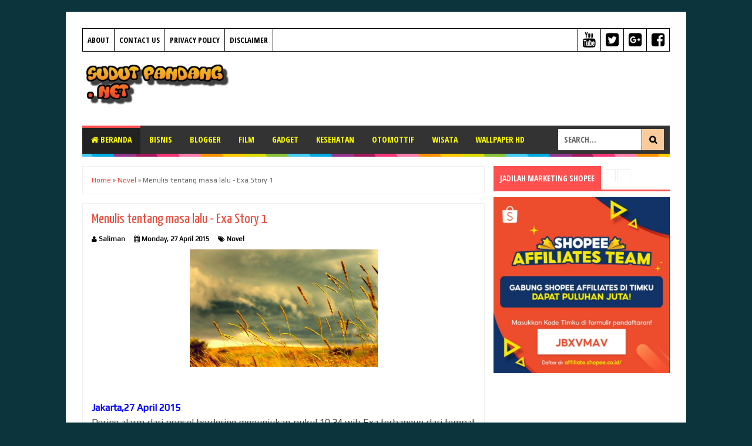

--- FILE ---
content_type: text/html; charset=utf-8
request_url: https://accounts.google.com/o/oauth2/postmessageRelay?parent=https%3A%2F%2Fwww.sudutpandang.net&jsh=m%3B%2F_%2Fscs%2Fabc-static%2F_%2Fjs%2Fk%3Dgapi.lb.en.2kN9-TZiXrM.O%2Fd%3D1%2Frs%3DAHpOoo_B4hu0FeWRuWHfxnZ3V0WubwN7Qw%2Fm%3D__features__
body_size: 162
content:
<!DOCTYPE html><html><head><title></title><meta http-equiv="content-type" content="text/html; charset=utf-8"><meta http-equiv="X-UA-Compatible" content="IE=edge"><meta name="viewport" content="width=device-width, initial-scale=1, minimum-scale=1, maximum-scale=1, user-scalable=0"><script src='https://ssl.gstatic.com/accounts/o/2580342461-postmessagerelay.js' nonce="aV0l9qlJTFLbRMI-dDgKNA"></script></head><body><script type="text/javascript" src="https://apis.google.com/js/rpc:shindig_random.js?onload=init" nonce="aV0l9qlJTFLbRMI-dDgKNA"></script></body></html>

--- FILE ---
content_type: text/html; charset=utf-8
request_url: https://www.google.com/recaptcha/api2/aframe
body_size: 267
content:
<!DOCTYPE HTML><html><head><meta http-equiv="content-type" content="text/html; charset=UTF-8"></head><body><script nonce="7lIPGwf1VM0xiLhMcE6nrQ">/** Anti-fraud and anti-abuse applications only. See google.com/recaptcha */ try{var clients={'sodar':'https://pagead2.googlesyndication.com/pagead/sodar?'};window.addEventListener("message",function(a){try{if(a.source===window.parent){var b=JSON.parse(a.data);var c=clients[b['id']];if(c){var d=document.createElement('img');d.src=c+b['params']+'&rc='+(localStorage.getItem("rc::a")?sessionStorage.getItem("rc::b"):"");window.document.body.appendChild(d);sessionStorage.setItem("rc::e",parseInt(sessionStorage.getItem("rc::e")||0)+1);localStorage.setItem("rc::h",'1769056792214');}}}catch(b){}});window.parent.postMessage("_grecaptcha_ready", "*");}catch(b){}</script></body></html>

--- FILE ---
content_type: text/javascript; charset=UTF-8
request_url: https://www.sudutpandang.net/feeds/posts/summary/-/Novel?alt=json-in-script&orderby=updated&start-index=5&max-results=5&callback=showRelatedPost
body_size: 3217
content:
// API callback
showRelatedPost({"version":"1.0","encoding":"UTF-8","feed":{"xmlns":"http://www.w3.org/2005/Atom","xmlns$openSearch":"http://a9.com/-/spec/opensearchrss/1.0/","xmlns$blogger":"http://schemas.google.com/blogger/2008","xmlns$georss":"http://www.georss.org/georss","xmlns$gd":"http://schemas.google.com/g/2005","xmlns$thr":"http://purl.org/syndication/thread/1.0","id":{"$t":"tag:blogger.com,1999:blog-8969474464587332880"},"updated":{"$t":"2026-01-11T20:55:44.102+07:00"},"category":[{"term":"Blogger"},{"term":"Gadget"},{"term":"Otomotif"},{"term":"Bisnis"},{"term":"Terbaru"},{"term":"Motivasi"},{"term":"Health"},{"term":"News"},{"term":"You Tube"},{"term":"Puisi"},{"term":"Tips Hidup"},{"term":"Wisata"},{"term":"Karangan"},{"term":"Menu Special"},{"term":"Novel"},{"term":"Film"},{"term":"Masalah Cinta"},{"term":"Tutorial"},{"term":"Cerpen"},{"term":"Game"},{"term":"SEO"},{"term":"Situs"},{"term":"Aplikasi"},{"term":"Review"},{"term":"Over the Library"},{"term":"About Me"},{"term":"Halamanku"},{"term":"Nasihat baik"},{"term":"Wallpaper HD"},{"term":"Cafe\u0026Resto"},{"term":"Gems"},{"term":"Kecantikan"},{"term":"Komputer"},{"term":"SP"},{"term":"Viral"}],"title":{"type":"text","$t":"SUDUT PANDANG (Entertainment, Entrepreneur, Education, sastra, dan wisata "},"subtitle":{"type":"html","$t":"Pengertian sudut pandang secara luas dan penuh kreasi"},"link":[{"rel":"http://schemas.google.com/g/2005#feed","type":"application/atom+xml","href":"https:\/\/www.sudutpandang.net\/feeds\/posts\/summary"},{"rel":"self","type":"application/atom+xml","href":"https:\/\/www.blogger.com\/feeds\/8969474464587332880\/posts\/summary\/-\/Novel?alt=json-in-script\u0026start-index=5\u0026max-results=5\u0026orderby=updated"},{"rel":"alternate","type":"text/html","href":"https:\/\/www.sudutpandang.net\/search\/label\/Novel"},{"rel":"hub","href":"http://pubsubhubbub.appspot.com/"},{"rel":"previous","type":"application/atom+xml","href":"https:\/\/www.blogger.com\/feeds\/8969474464587332880\/posts\/summary\/-\/Novel\/-\/Novel?alt=json-in-script\u0026start-index=1\u0026max-results=5\u0026orderby=updated"},{"rel":"next","type":"application/atom+xml","href":"https:\/\/www.blogger.com\/feeds\/8969474464587332880\/posts\/summary\/-\/Novel\/-\/Novel?alt=json-in-script\u0026start-index=10\u0026max-results=5\u0026orderby=updated"}],"author":[{"name":{"$t":"SPNET Group"},"uri":{"$t":"http:\/\/www.blogger.com\/profile\/00941104235938200630"},"email":{"$t":"noreply@blogger.com"},"gd$image":{"rel":"http://schemas.google.com/g/2005#thumbnail","width":"16","height":"16","src":"https:\/\/img1.blogblog.com\/img\/b16-rounded.gif"}}],"generator":{"version":"7.00","uri":"http://www.blogger.com","$t":"Blogger"},"openSearch$totalResults":{"$t":"15"},"openSearch$startIndex":{"$t":"5"},"openSearch$itemsPerPage":{"$t":"5"},"entry":[{"id":{"$t":"tag:blogger.com,1999:blog-8969474464587332880.post-1436424414231239746"},"published":{"$t":"2015-08-26T00:15:00.002+07:00"},"updated":{"$t":"2015-08-26T00:15:23.335+07:00"},"category":[{"scheme":"http://www.blogger.com/atom/ns#","term":"Novel"}],"title":{"type":"text","$t":"Hari kesedihan-Exa Story 11"},"summary":{"type":"text","$t":"\n\n\n\n\n\nHari kesedihan-Exa Story 11-Exa.....dari mana sudah sore ko baru pulang, ah ibu habis main bu sama teman-teman seru loh bu exa menceritakan asyiknya bermain dengan teman sekolahnya tadi siang. Huhuhu ibu Exa mulai batuk dan akhir-akhir ini memang sang Ibu selalu batuk dan banyak beristirahat. Bu kenapa?, tanya Exa yang seraya ingin tahu. Namun Ibu Exa menjawab dengan senyumannya, ibu tidak "},"link":[{"href":"http:\/\/www.sudutpandang.net\/2015\/08\/hari-kesedihan-exa-story-11.html","length":"0","rel":"enclosure","type":"text\/html"},{"rel":"replies","type":"application/atom+xml","href":"https:\/\/www.sudutpandang.net\/feeds\/1436424414231239746\/comments\/default","title":"Post Comments"},{"rel":"replies","type":"text/html","href":"https:\/\/www.sudutpandang.net\/2015\/08\/hari-kesedihan-exa-story-11.html#comment-form","title":"0 Comments"},{"rel":"edit","type":"application/atom+xml","href":"https:\/\/www.blogger.com\/feeds\/8969474464587332880\/posts\/default\/1436424414231239746"},{"rel":"self","type":"application/atom+xml","href":"https:\/\/www.blogger.com\/feeds\/8969474464587332880\/posts\/default\/1436424414231239746"},{"rel":"alternate","type":"text/html","href":"https:\/\/www.sudutpandang.net\/2015\/08\/hari-kesedihan-exa-story-11.html","title":"Hari kesedihan-Exa Story 11"}],"author":[{"name":{"$t":"Unknown"},"email":{"$t":"noreply@blogger.com"},"gd$image":{"rel":"http://schemas.google.com/g/2005#thumbnail","width":"16","height":"16","src":"https:\/\/img1.blogblog.com\/img\/b16-rounded.gif"}}],"media$thumbnail":{"xmlns$media":"http://search.yahoo.com/mrss/","url":"https:\/\/blogger.googleusercontent.com\/img\/b\/R29vZ2xl\/AVvXsEjLFa-1piqcxRH2rGzdtnVXjpWQUD9bHTju8HqQsHuBiTJrRM1qYHoEr73HF7Sm1qlOCThEhtAr9G6As9KyXBWIRYEjvn3AMU79ye4MUAE0NYit9YgQV9vZiaS-lTiYXZ-OLMxIqqDzGwA\/s72-c\/DanboSedih01.jpeg","height":"72","width":"72"},"thr$total":{"$t":"0"}},{"id":{"$t":"tag:blogger.com,1999:blog-8969474464587332880.post-4468024427059232042"},"published":{"$t":"2015-07-20T00:59:00.003+07:00"},"updated":{"$t":"2015-08-22T18:23:59.652+07:00"},"category":[{"scheme":"http://www.blogger.com/atom/ns#","term":"Novel"}],"title":{"type":"text","$t":"Menggambar pemandangan yang menyenangkan-Exa Story 6"},"summary":{"type":"text","$t":"\n\n\n\n\n\n\n\n\n\nMenggambar pemandangan yang menyenangkan-Exa Story 6-Pelajaran pertama telah usai,dengan terdegarnya lonceng maka istirahat pun dimulai. Semua murid sudah tak sabar si kelihatannya untuk membeli makanan ringan yah termasuk Exa si. Waktu itu Exa masih bersama Halim kemudian menghampiri teman yang lain ada Megi,Sarikin,Danang dan Aji. Tapi karena mereka sedang makan es gosrok dan milidi "},"link":[{"href":"http:\/\/editingseo.blogspot.com\/2015\/07\/menggambar-pemandangan-yang.html","length":"0","rel":"enclosure","type":"text\/html"},{"rel":"replies","type":"application/atom+xml","href":"https:\/\/www.sudutpandang.net\/feeds\/4468024427059232042\/comments\/default","title":"Post Comments"},{"rel":"replies","type":"text/html","href":"https:\/\/www.sudutpandang.net\/2015\/07\/menggambar-pemandangan-yang.html#comment-form","title":"0 Comments"},{"rel":"edit","type":"application/atom+xml","href":"https:\/\/www.blogger.com\/feeds\/8969474464587332880\/posts\/default\/4468024427059232042"},{"rel":"self","type":"application/atom+xml","href":"https:\/\/www.blogger.com\/feeds\/8969474464587332880\/posts\/default\/4468024427059232042"},{"rel":"alternate","type":"text/html","href":"https:\/\/www.sudutpandang.net\/2015\/07\/menggambar-pemandangan-yang.html","title":"Menggambar pemandangan yang menyenangkan-Exa Story 6"}],"author":[{"name":{"$t":"Unknown"},"email":{"$t":"noreply@blogger.com"},"gd$image":{"rel":"http://schemas.google.com/g/2005#thumbnail","width":"16","height":"16","src":"https:\/\/img1.blogblog.com\/img\/b16-rounded.gif"}}],"media$thumbnail":{"xmlns$media":"http://search.yahoo.com/mrss/","url":"https:\/\/blogger.googleusercontent.com\/img\/b\/R29vZ2xl\/AVvXsEhz1THvX-KoybCLSSTy2ROpXKyZe-oQvDaEKlBYwUtq_8L7GjiSSWfB-Jx-qFu88Qj9A44-G3LFNeU-GeZXdfJqDOis-d5r89d_G_lTMC8iDzKVm_jwkRTWTkP7st01mz3Jni-c8Btm\/s72-c\/gambar+pemandangan+alam3.jpg","height":"72","width":"72"},"thr$total":{"$t":"0"}},{"id":{"$t":"tag:blogger.com,1999:blog-8969474464587332880.post-8567563810614563376"},"published":{"$t":"2015-07-26T00:04:00.001+07:00"},"updated":{"$t":"2015-08-22T18:15:12.841+07:00"},"category":[{"scheme":"http://www.blogger.com/atom/ns#","term":"Novel"}],"title":{"type":"text","$t":"Singkat cerita menuju kelas 2 - Exa Story 7"},"summary":{"type":"text","$t":"\n\nSingkat cerita menuju kelas 2 - Exa Story 7-Waktu terus berputar dan hari-hari pun telah terlewati dengan perasaan senang dan riang. Hari ini hari dimana para murid sedang berlibur selama 1 minggu setelah kenaikan kelas.Mereka semua bertambah ilmu untuk melanjutkan pendidikan yang lebih tinggi dan pelajaran yang baru. Tapi itu nanti setelah masuk kambali ke ruang kelas yang indah. Saat-saat "},"link":[{"href":"http:\/\/editingseo.blogspot.com\/2015\/07\/singkat-cerita-menuju-kelas-2-exa-story.html","length":"0","rel":"enclosure","type":"text\/html"},{"rel":"replies","type":"application/atom+xml","href":"https:\/\/www.sudutpandang.net\/feeds\/8567563810614563376\/comments\/default","title":"Post Comments"},{"rel":"replies","type":"text/html","href":"https:\/\/www.sudutpandang.net\/2015\/07\/singkat-cerita-menuju-kelas-2-exa-story.html#comment-form","title":"0 Comments"},{"rel":"edit","type":"application/atom+xml","href":"https:\/\/www.blogger.com\/feeds\/8969474464587332880\/posts\/default\/8567563810614563376"},{"rel":"self","type":"application/atom+xml","href":"https:\/\/www.blogger.com\/feeds\/8969474464587332880\/posts\/default\/8567563810614563376"},{"rel":"alternate","type":"text/html","href":"https:\/\/www.sudutpandang.net\/2015\/07\/singkat-cerita-menuju-kelas-2-exa-story.html","title":"Singkat cerita menuju kelas 2 - Exa Story 7"}],"author":[{"name":{"$t":"Unknown"},"email":{"$t":"noreply@blogger.com"},"gd$image":{"rel":"http://schemas.google.com/g/2005#thumbnail","width":"16","height":"16","src":"https:\/\/img1.blogblog.com\/img\/b16-rounded.gif"}}],"media$thumbnail":{"xmlns$media":"http://search.yahoo.com/mrss/","url":"https:\/\/blogger.googleusercontent.com\/img\/b\/R29vZ2xl\/AVvXsEiUaZMC647yVqKjDSkb_I-3QEqmGwIL0qk835P4NyMsq7DPJD1PzWqwZq98E52Z9ZOlMMI_bgtdh4pCyBApvxe_Zs718f8tUR8hw4dRDncas1Vpv6T7ewKb8fQ9Jzn3tDilDUq64Bqw\/s72-c\/medium_58UN-SD.jpg","height":"72","width":"72"},"thr$total":{"$t":"0"}},{"id":{"$t":"tag:blogger.com,1999:blog-8969474464587332880.post-5711503861985044797"},"published":{"$t":"2015-08-02T00:34:00.003+07:00"},"updated":{"$t":"2015-08-22T18:10:02.979+07:00"},"category":[{"scheme":"http://www.blogger.com/atom/ns#","term":"Novel"}],"title":{"type":"text","$t":"Tiga teman baru-Exa Story 8"},"summary":{"type":"text","$t":"\n\nTiga teman baru-Exa Story 8-Kembali pagi menyapa kehidupan didesa yang sunyi namun terdengar bunyi-bunyi aneh didekat kamar mandi. Exa yang mendengarnya serentak bangun dari tidurnya,dan terkejut mendengarnya. Keadaan rumah sangat sepi tak ada siapapun,wakktu menunjukan pukul 04.30. Exa berjalan mendekati suara itu sambil mengendap-endap. Dengan perasaan takut,Exapun tetap melangkahkan kakinya "},"link":[{"href":"http:\/\/editingseo.blogspot.com\/2015\/08\/tiga-teman-baru-exa-story-8.html","length":"0","rel":"enclosure","type":"text\/html"},{"rel":"replies","type":"application/atom+xml","href":"https:\/\/www.sudutpandang.net\/feeds\/5711503861985044797\/comments\/default","title":"Post Comments"},{"rel":"replies","type":"text/html","href":"https:\/\/www.sudutpandang.net\/2015\/08\/tiga-teman-baru-exa-story-8.html#comment-form","title":"0 Comments"},{"rel":"edit","type":"application/atom+xml","href":"https:\/\/www.blogger.com\/feeds\/8969474464587332880\/posts\/default\/5711503861985044797"},{"rel":"self","type":"application/atom+xml","href":"https:\/\/www.blogger.com\/feeds\/8969474464587332880\/posts\/default\/5711503861985044797"},{"rel":"alternate","type":"text/html","href":"https:\/\/www.sudutpandang.net\/2015\/08\/tiga-teman-baru-exa-story-8.html","title":"Tiga teman baru-Exa Story 8"}],"author":[{"name":{"$t":"Unknown"},"email":{"$t":"noreply@blogger.com"},"gd$image":{"rel":"http://schemas.google.com/g/2005#thumbnail","width":"16","height":"16","src":"https:\/\/img1.blogblog.com\/img\/b16-rounded.gif"}}],"media$thumbnail":{"xmlns$media":"http://search.yahoo.com/mrss/","url":"https:\/\/blogger.googleusercontent.com\/img\/b\/R29vZ2xl\/AVvXsEi5idIGaUqoMThaUdCw5GkJIxxvXJEHsO2VCn25VtLrbqxEtqjhsM2J9XN_5SnwT8E2YWQLZgko8oIbgHg-B7xslsnyz5mi1BD-HyRvhJTwOr6D24wTCXSsXXIYhGhEKm7qo-oK1ct2\/s72-c\/anak-anak-di-sekolah-dasar.jpg","height":"72","width":"72"},"thr$total":{"$t":"0"}},{"id":{"$t":"tag:blogger.com,1999:blog-8969474464587332880.post-3911481059035027310"},"published":{"$t":"2015-08-09T00:49:00.001+07:00"},"updated":{"$t":"2015-08-22T14:57:37.804+07:00"},"category":[{"scheme":"http://www.blogger.com/atom/ns#","term":"Novel"}],"title":{"type":"text","$t":"Bermain truk KUD - Exa Story 9"},"summary":{"type":"text","$t":"\n\nBermain truk KUD - Exa Story 9-Sejatinya hari ini masih seperti biasa melakukan persiapan sekolah si Exa. Mungkin karena saking semangatnya dia berangkat pagi sekali. Kali ini tidak bersama halim,melainkan langsung kerumah Megi. Megi.....,sapa Exa sambil berjalan kearah rumah Megi. Megi sedang mandi sahut Ibunya Megi. Silahkan duduk Exa,iya bu jawab si Exa sambil tersenyum. Dari kejauhan atau "},"link":[{"href":"http:\/\/editingseo.blogspot.com\/2015\/08\/bermain-truk-kud-exa-story-9.html","length":"0","rel":"enclosure","type":"text\/html"},{"rel":"replies","type":"application/atom+xml","href":"https:\/\/www.sudutpandang.net\/feeds\/3911481059035027310\/comments\/default","title":"Post Comments"},{"rel":"replies","type":"text/html","href":"https:\/\/www.sudutpandang.net\/2015\/08\/bermain-truk-kud-exa-story-9.html#comment-form","title":"0 Comments"},{"rel":"edit","type":"application/atom+xml","href":"https:\/\/www.blogger.com\/feeds\/8969474464587332880\/posts\/default\/3911481059035027310"},{"rel":"self","type":"application/atom+xml","href":"https:\/\/www.blogger.com\/feeds\/8969474464587332880\/posts\/default\/3911481059035027310"},{"rel":"alternate","type":"text/html","href":"https:\/\/www.sudutpandang.net\/2015\/08\/bermain-truk-kud-exa-story-9.html","title":"Bermain truk KUD - Exa Story 9"}],"author":[{"name":{"$t":"Unknown"},"email":{"$t":"noreply@blogger.com"},"gd$image":{"rel":"http://schemas.google.com/g/2005#thumbnail","width":"16","height":"16","src":"https:\/\/img1.blogblog.com\/img\/b16-rounded.gif"}}],"media$thumbnail":{"xmlns$media":"http://search.yahoo.com/mrss/","url":"https:\/\/blogger.googleusercontent.com\/img\/b\/R29vZ2xl\/AVvXsEjg1konG78yR-AzsHfeeqJBA0YAaCPJHJqPd8VJwz1Lcnk3iVGCxG4fYAnXjTKmxGmoz6crKmzkIDnmoT20JPld-SLstULUWhnAYG17I5rMs0fPeywI8xtiRN8_U2nOunTwy-6XRZhh\/s72-c\/jual-mainan-anak66.jpg","height":"72","width":"72"},"thr$total":{"$t":"0"}}]}});

--- FILE ---
content_type: text/plain
request_url: https://www.google-analytics.com/j/collect?v=1&_v=j102&a=944837726&t=pageview&_s=1&dl=https%3A%2F%2Fwww.sudutpandang.net%2F2015%2F04%2Fmenulis-masalalu-yang-indah-exa-story-1.html&ul=en-us%40posix&dt=Menulis%20tentang%20masa%20lalu%20-%20Exa%20Story%201%20-%20SUDUT%20PANDANG%20(Entertainment%2C%20Entrepreneur%2C%20Education%2C%20sastra%2C%20dan%20wisata&sr=1280x720&vp=1280x720&_u=IEBAAEABAAAAACAAI~&jid=415599143&gjid=1957855655&cid=742819174.1769056787&tid=UA-62144555-2&_gid=993478502.1769056787&_r=1&_slc=1&z=1413630180
body_size: -451
content:
2,cG-ND7YEJXEF4

--- FILE ---
content_type: text/javascript; charset=UTF-8
request_url: https://www.sudutpandang.net/feeds/posts/summary/-/Novel?alt=json-in-script&orderby=updated&max-results=0&callback=randomRelatedIndex
body_size: 787
content:
// API callback
randomRelatedIndex({"version":"1.0","encoding":"UTF-8","feed":{"xmlns":"http://www.w3.org/2005/Atom","xmlns$openSearch":"http://a9.com/-/spec/opensearchrss/1.0/","xmlns$blogger":"http://schemas.google.com/blogger/2008","xmlns$georss":"http://www.georss.org/georss","xmlns$gd":"http://schemas.google.com/g/2005","xmlns$thr":"http://purl.org/syndication/thread/1.0","id":{"$t":"tag:blogger.com,1999:blog-8969474464587332880"},"updated":{"$t":"2026-01-11T20:55:44.102+07:00"},"category":[{"term":"Blogger"},{"term":"Gadget"},{"term":"Otomotif"},{"term":"Bisnis"},{"term":"Terbaru"},{"term":"Motivasi"},{"term":"Health"},{"term":"News"},{"term":"You Tube"},{"term":"Puisi"},{"term":"Tips Hidup"},{"term":"Wisata"},{"term":"Karangan"},{"term":"Menu Special"},{"term":"Novel"},{"term":"Film"},{"term":"Masalah Cinta"},{"term":"Tutorial"},{"term":"Cerpen"},{"term":"Game"},{"term":"SEO"},{"term":"Situs"},{"term":"Aplikasi"},{"term":"Review"},{"term":"Over the Library"},{"term":"About Me"},{"term":"Halamanku"},{"term":"Nasihat baik"},{"term":"Wallpaper HD"},{"term":"Cafe\u0026Resto"},{"term":"Gems"},{"term":"Kecantikan"},{"term":"Komputer"},{"term":"SP"},{"term":"Viral"}],"title":{"type":"text","$t":"SUDUT PANDANG (Entertainment, Entrepreneur, Education, sastra, dan wisata "},"subtitle":{"type":"html","$t":"Pengertian sudut pandang secara luas dan penuh kreasi"},"link":[{"rel":"http://schemas.google.com/g/2005#feed","type":"application/atom+xml","href":"https:\/\/www.sudutpandang.net\/feeds\/posts\/summary"},{"rel":"self","type":"application/atom+xml","href":"https:\/\/www.blogger.com\/feeds\/8969474464587332880\/posts\/summary\/-\/Novel?alt=json-in-script\u0026max-results=0\u0026orderby=updated"},{"rel":"alternate","type":"text/html","href":"https:\/\/www.sudutpandang.net\/search\/label\/Novel"},{"rel":"hub","href":"http://pubsubhubbub.appspot.com/"}],"author":[{"name":{"$t":"SPNET Group"},"uri":{"$t":"http:\/\/www.blogger.com\/profile\/00941104235938200630"},"email":{"$t":"noreply@blogger.com"},"gd$image":{"rel":"http://schemas.google.com/g/2005#thumbnail","width":"16","height":"16","src":"https:\/\/img1.blogblog.com\/img\/b16-rounded.gif"}}],"generator":{"version":"7.00","uri":"http://www.blogger.com","$t":"Blogger"},"openSearch$totalResults":{"$t":"15"},"openSearch$startIndex":{"$t":"1"},"openSearch$itemsPerPage":{"$t":"0"}}});